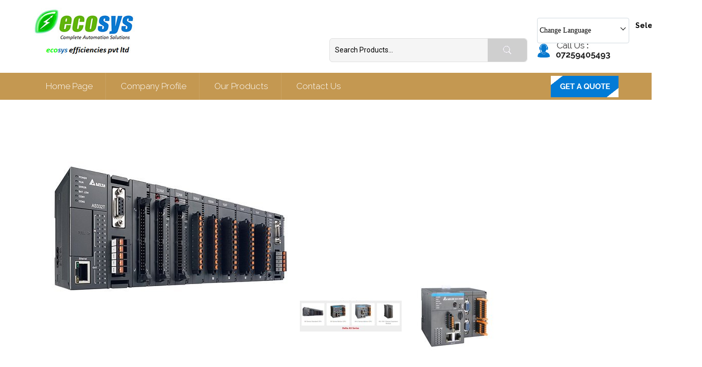

--- FILE ---
content_type: text/plain
request_url: https://www.google-analytics.com/j/collect?v=1&_v=j102&a=926387566&t=pageview&_s=1&dl=https%3A%2F%2Fwww.ecosysglobal.com%2Fdelta-compact-modular-plc-as-series-6046599.html&ul=en-us%40posix&dt=Delta%20Compact%20Modular%20PLC%20AS%20Series%20Manufacturer%20in%20Mumbai&sr=1280x720&vp=1280x720&_u=IADAAEABAAAAACAAI~&jid=149748657&gjid=1862228385&cid=822946388.1769790837&tid=UA-65965796-8&_gid=1737616380.1769790838&_r=1&_slc=1&z=815940542
body_size: -451
content:
2,cG-9NBKZL1DB2